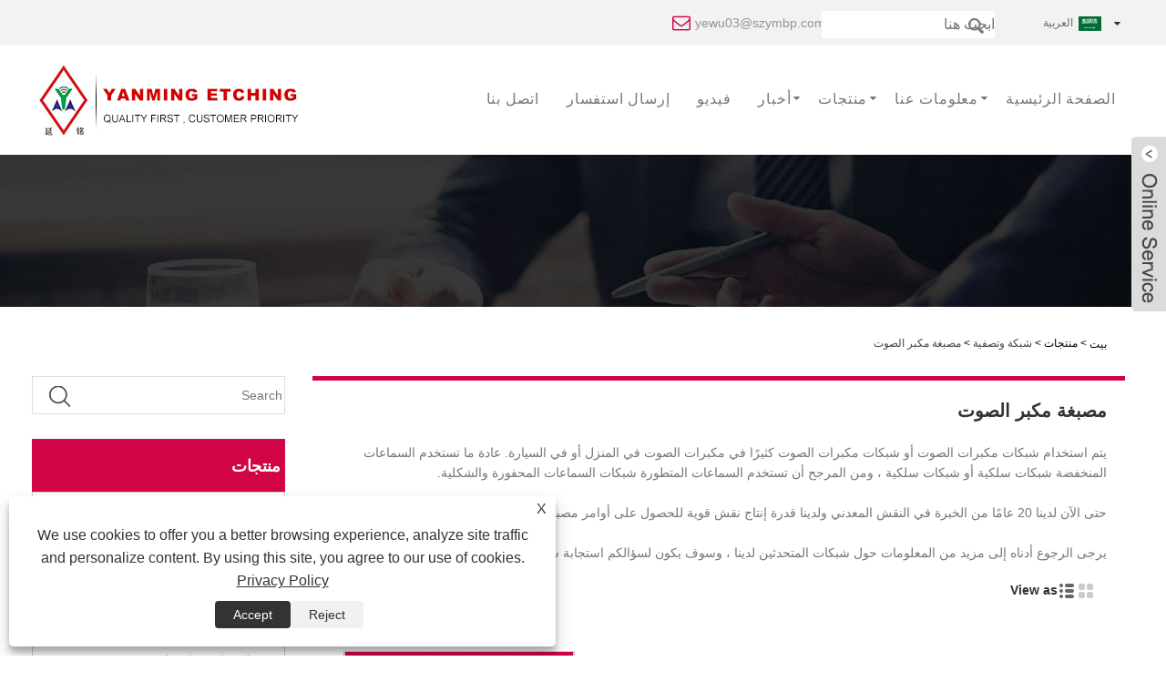

--- FILE ---
content_type: text/html; charset=utf-8
request_url: https://ar.etchparts.com/Speaker-Grille
body_size: 11049
content:

<!DOCTYPE HTML>
<html dir="rtl" lang="ar">
<head>
    <meta charset="utf-8" />
    
<title>مورد ومصنع مكبر الصوت - مصنع الصين - Shenzhen YanMing Plate Process Co. ، Ltd</title>
<meta name="keywords" content="مكبر الصوت ، الصين ، الشركات المصنعة ، الموردين ، السعر المنخفض ، الاقتباس ، مصنع ، رخيصة ، مخصصة ، جودة عالية" />
<meta name="description" content="يمكن شراء شبكة مكبر الصوت من الموردين والمصنعين الصينيين الذين يطلق عليهم لوحة Shenzhen YanMing. يوفر مصنعنا شبكة مكبر الصوت عالية الجودة ، يرجى التأكد من شراء السعر المنخفض وشبكة مكبر الصوت الرخيصة. سنوفر لك شبكة مكبر الصوت المخصصة والاقتباس ونتطلع إلى الشراء." />
<link rel="shortcut icon" href="/upload/334/20200103093601996539.ico" type="image/x-icon" />
<meta name="google-site-verification" content="dEGhl1rzTIAAV2_FE2KZbwFMQiBX9XIHCQ5ZMeWp2j8" />
<!-- Global site tag (gtag.js) - Google Analytics -->
<script async src="https://www.googletagmanager.com/gtag/js?id=UA-159132587-1"></script>
<script>
  window.dataLayer = window.dataLayer || [];
  function gtag(){dataLayer.push(arguments);}
  gtag('js', new Date());

  gtag('config', 'UA-159132587-1');
</script>


<link rel="dns-prefetch" href="https://style.trade-cloud.com.cn" />
<link rel="dns-prefetch" href="https://i.trade-cloud.com.cn" />
    <meta name="viewport" content="width=device-width, minimum-scale=0.25, maximum-scale=1.6, initial-scale=1.0" />
    <meta name="apple-mobile-web-app-capable" content="yes" />
    <meta name="twitter:card" content="summary" />
    <meta name="twitter:title" content="مورد ومصنع مكبر الصوت - مصنع الصين - Shenzhen YanMing Plate Process Co. ، Ltd" />
    <meta name="twitter:description" content="يمكن شراء شبكة مكبر الصوت من الموردين والمصنعين الصينيين الذين يطلق عليهم لوحة Shenzhen YanMing. يوفر مصنعنا شبكة مكبر الصوت عالية الجودة ، يرجى التأكد من شراء السعر المنخفض وشبكة مكبر الصوت الرخيصة. سنوفر لك شبكة مكبر الصوت المخصصة والاقتباس ونتطلع إلى الشراء." />
    <meta name="twitter:image" content="https://ar.etchparts.com/upload/334/20200114182150388277.jpg" />
    <meta property="og:type" content="product" />
    <meta property="og:site_name" content="شركة Shenzhen Yanming Plate Process Co. ، Ltd." />
    <meta property="og:url" content="https://ar.etchparts.com/speaker-grille" />
    <meta property="og:title" content="مورد ومصنع مكبر الصوت - مصنع الصين - Shenzhen YanMing Plate Process Co. ، Ltd" />
    <meta property="og:description" content="يمكن شراء شبكة مكبر الصوت من الموردين والمصنعين الصينيين الذين يطلق عليهم لوحة Shenzhen YanMing. يوفر مصنعنا شبكة مكبر الصوت عالية الجودة ، يرجى التأكد من شراء السعر المنخفض وشبكة مكبر الصوت الرخيصة. سنوفر لك شبكة مكبر الصوت المخصصة والاقتباس ونتطلع إلى الشراء." />
    <link href="https://ar.etchparts.com/speaker-grille" rel="canonical" />
    
    <link href="https://style.trade-cloud.com.cn/Template/26/css/global.css" rel="stylesheet" type="text/css" media="all" />
    <link href="https://style.trade-cloud.com.cn/Template/26/css/product_list.css" rel="stylesheet" type="text/css" media="all" />
    <link href="https://style.trade-cloud.com.cn/Template/26/css/blockcategories.css" rel="stylesheet" type="text/css" media="all" />
    <link href="https://style.trade-cloud.com.cn/css/jm.css?b=1.2.0.1" rel="stylesheet" type="text/css" media="all" />
    <link href="https://style.trade-cloud.com.cn/Template/26/css/category.css" rel="stylesheet" type="text/css" media="all" />
    
    <script type="application/ld+json">[
  {
    "@context": "https://schema.org/",
    "@type": "BreadcrumbList",
    "ItemListElement": [
      {
        "@type": "ListItem",
        "Name": "بيت",
        "Position": 1,
        "Item": "https://ar.etchparts.com/"
      },
      {
        "@type": "ListItem",
        "Name": "منتجات",
        "Position": 2,
        "Item": "https://ar.etchparts.com/products.html"
      },
      {
        "@type": "ListItem",
        "Name": "شبكة وتصفية",
        "Position": 3,
        "Item": "https://ar.etchparts.com/Mesh-And-Filter"
      },
      {
        "@type": "ListItem",
        "Name": "مصبغة مكبر الصوت",
        "Position": 4,
        "Item": "https://ar.etchparts.com/Speaker-Grille"
      }
    ]
  },
  {
    "@context": "https://schema.org/",
    "@type": "Product",
    "@id": "https://ar.etchparts.com/speaker-grille.html",
    "Name": "شبكة مكبر صوت",
    "Image": "https://ar.etchparts.com/upload/334/20200103160046449192.jpg",
    "Offers": {
      "@type": "AggregateOffer",
      "OfferCount": 1,
      "PriceCurrency": "USD",
      "LowPrice": 0.0,
      "HighPrice": 0.0,
      "Price": 0.0
    }
  },
  {
    "@context": "https://schema.org/",
    "@type": "Product",
    "@id": "https://ar.etchparts.com/car-speaker-grille.html",
    "Name": "شبكة مكبر صوت",
    "Image": "https://ar.etchparts.com/upload/334/20200109113127387536.jpg",
    "Offers": {
      "@type": "AggregateOffer",
      "OfferCount": 1,
      "PriceCurrency": "USD",
      "LowPrice": 0.0,
      "HighPrice": 0.0,
      "Price": 0.0
    }
  },
  {
    "@context": "https://schema.org/",
    "@type": "Product",
    "@id": "https://ar.etchparts.com/car-speaker-mesh.html",
    "Name": "شبكة مكبر الصوت",
    "Image": "https://ar.etchparts.com/upload/334/20200109113752824381.jpg",
    "Offers": {
      "@type": "AggregateOffer",
      "OfferCount": 1,
      "PriceCurrency": "USD",
      "LowPrice": 0.0,
      "HighPrice": 0.0,
      "Price": 0.0
    }
  },
  {
    "@context": "https://schema.org/",
    "@type": "Product",
    "@id": "https://ar.etchparts.com/speaker-grille-mesh.html",
    "Name": "شبكات الشبكات المتحدث",
    "Image": "https://ar.etchparts.com/upload/334/2020010913213856463.jpg",
    "Offers": {
      "@type": "AggregateOffer",
      "OfferCount": 1,
      "PriceCurrency": "USD",
      "LowPrice": 0.0,
      "HighPrice": 0.0,
      "Price": 0.0
    }
  },
  {
    "@context": "https://schema.org/",
    "@type": "Product",
    "@id": "https://ar.etchparts.com/metal-speaker-grille.html",
    "Name": "شبكة مكبر صوت معدنية",
    "Image": "https://ar.etchparts.com/upload/334/20200109132354255437.jpg",
    "Offers": {
      "@type": "AggregateOffer",
      "OfferCount": 1,
      "PriceCurrency": "USD",
      "LowPrice": 0.0,
      "HighPrice": 0.0,
      "Price": 0.0
    }
  },
  {
    "@context": "https://schema.org/",
    "@type": "Product",
    "@id": "https://ar.etchparts.com/etched-speaker-grille.html",
    "Name": "شبكة مكبر صوت محفورة",
    "Image": "https://ar.etchparts.com/upload/334/20200109132610436207.jpg",
    "Offers": {
      "@type": "AggregateOffer",
      "OfferCount": 1,
      "PriceCurrency": "USD",
      "LowPrice": 0.0,
      "HighPrice": 0.0,
      "Price": 0.0
    }
  }
]</script>
    <link rel="alternate" hreflang="en"  href="https://www.etchparts.com/speaker-grille"/>
<link rel="alternate" hreflang="x-default"  href="https://www.etchparts.com/speaker-grille"/>
<link rel="alternate" hreflang="es"  href="https://es.etchparts.com/speaker-grille"/>
<link rel="alternate" hreflang="pt"  href="https://pt.etchparts.com/speaker-grille"/>
<link rel="alternate" hreflang="ru"  href="https://ru.etchparts.com/speaker-grille"/>
<link rel="alternate" hreflang="fr"  href="https://fr.etchparts.com/speaker-grille"/>
<link rel="alternate" hreflang="ja"  href="https://ja.etchparts.com/speaker-grille"/>
<link rel="alternate" hreflang="de"  href="https://de.etchparts.com/speaker-grille"/>
<link rel="alternate" hreflang="vi"  href="https://vi.etchparts.com/speaker-grille"/>
<link rel="alternate" hreflang="it"  href="https://it.etchparts.com/speaker-grille"/>
<link rel="alternate" hreflang="nl"  href="https://nl.etchparts.com/speaker-grille"/>
<link rel="alternate" hreflang="th"  href="https://th.etchparts.com/speaker-grille"/>
<link rel="alternate" hreflang="pl"  href="https://pl.etchparts.com/speaker-grille"/>
<link rel="alternate" hreflang="ko"  href="https://ko.etchparts.com/speaker-grille"/>
<link rel="alternate" hreflang="sv"  href="https://sv.etchparts.com/speaker-grille"/>
<link rel="alternate" hreflang="hu"  href="https://hu.etchparts.com/speaker-grille"/>
<link rel="alternate" hreflang="ms"  href="https://ms.etchparts.com/speaker-grille"/>
<link rel="alternate" hreflang="bn"  href="https://bn.etchparts.com/speaker-grille"/>
<link rel="alternate" hreflang="da"  href="https://da.etchparts.com/speaker-grille"/>
<link rel="alternate" hreflang="fi"  href="https://fi.etchparts.com/speaker-grille"/>
<link rel="alternate" hreflang="hi"  href="https://hi.etchparts.com/speaker-grille"/>
<link rel="alternate" hreflang="tl"  href="https://tl.etchparts.com/speaker-grille"/>
<link rel="alternate" hreflang="tr"  href="https://tr.etchparts.com/speaker-grille"/>
<link rel="alternate" hreflang="ga"  href="https://ga.etchparts.com/speaker-grille"/>
<link rel="alternate" hreflang="ar"  href="https://ar.etchparts.com/speaker-grille"/>
<link rel="alternate" hreflang="id"  href="https://id.etchparts.com/speaker-grille"/>
<link rel="alternate" hreflang="no"  href="https://no.etchparts.com/speaker-grille"/>
<link rel="alternate" hreflang="ur"  href="https://ur.etchparts.com/speaker-grille"/>
<link rel="alternate" hreflang="cs"  href="https://cs.etchparts.com/speaker-grille"/>
<link rel="alternate" hreflang="el"  href="https://el.etchparts.com/speaker-grille"/>
<link rel="alternate" hreflang="uk"  href="https://uk.etchparts.com/speaker-grille"/>
<link rel="alternate" hreflang="jv"  href="https://jw.etchparts.com/speaker-grille"/>
<link rel="alternate" hreflang="fa"  href="https://fa.etchparts.com/speaker-grille"/>
<link rel="alternate" hreflang="ta"  href="https://ta.etchparts.com/speaker-grille"/>
<link rel="alternate" hreflang="te"  href="https://te.etchparts.com/speaker-grille"/>
<link rel="alternate" hreflang="ne"  href="https://ne.etchparts.com/speaker-grille"/>
<link rel="alternate" hreflang="my"  href="https://my.etchparts.com/speaker-grille"/>
<link rel="alternate" hreflang="bg"  href="https://bg.etchparts.com/speaker-grille"/>
<link rel="alternate" hreflang="lo"  href="https://lo.etchparts.com/speaker-grille"/>
<link rel="alternate" hreflang="la"  href="https://la.etchparts.com/speaker-grille"/>
<link rel="alternate" hreflang="kk"  href="https://kk.etchparts.com/speaker-grille"/>
<link rel="alternate" hreflang="eu"  href="https://eu.etchparts.com/speaker-grille"/>
<link rel="alternate" hreflang="az"  href="https://az.etchparts.com/speaker-grille"/>
<link rel="alternate" hreflang="sk"  href="https://sk.etchparts.com/speaker-grille"/>
<link rel="alternate" hreflang="mk"  href="https://mk.etchparts.com/speaker-grille"/>
<link rel="alternate" hreflang="lt"  href="https://lt.etchparts.com/speaker-grille"/>
<link rel="alternate" hreflang="et"  href="https://et.etchparts.com/speaker-grille"/>
<link rel="alternate" hreflang="ro"  href="https://ro.etchparts.com/speaker-grille"/>
<link rel="alternate" hreflang="sl"  href="https://sl.etchparts.com/speaker-grille"/>
<link rel="alternate" hreflang="mr"  href="https://mr.etchparts.com/speaker-grille"/>
<link rel="alternate" hreflang="sr"  href="https://sr.etchparts.com/speaker-grille"/>

    
<link href="https://style.trade-cloud.com.cn/Template/26/css/main.css" rel="stylesheet">
<link href="https://style.trade-cloud.com.cn/Template/26/css/style.css" rel="stylesheet">
<link type="text/css" rel="stylesheet" href="https://style.trade-cloud.com.cn/Template/26/css/language.css" />
<link rel="stylesheet" href="https://style.trade-cloud.com.cn/Template/26/css/animate.min.css" >
<link type="text/css" rel="stylesheet" href="https://style.trade-cloud.com.cn/Template/26/css/custom_service_on.css" />
<link type="text/css" rel="stylesheet" href="https://style.trade-cloud.com.cn/Template/26/css/custom_service_off.css" />
<link type="text/css" rel="stylesheet" href="https://style.trade-cloud.com.cn/Template/26/css/bottom_service.css" />
<script type="text/javascript" src="https://style.trade-cloud.com.cn/js/jquery-1.11.0.min.js"></script>
<script type="text/javascript" src="https://style.trade-cloud.com.cn/Template/26/js/cloud-zoom.1.0.3.js"></script>
</head>
<body>
    
<header class="head-wrapper">
    <section class="topbar">
        <section class="head-top">
            <section class="layout">
                <div class="gm-sep head-contact">
                    <div class="head-phone"><span data-txt="Phone"><b><a href="tel://+86-755-27926584">+86-755-27926584</a></b></span><a href="tel://+86-755-27926584"></a></div>
                    <div class="head-email"><span data-txt="Email"><b><a href="https://ar.etchparts.com/message.html">yewu03@szymbp.com</a></b></span><a href="https://ar.etchparts.com/message.html"></a></div>
                </div>
                <div class="change-language ensemble">
                    <div class="change-language-info">
                        <div class="change-language-title medium-title title-hide">
                            <div class="language-flag language-flag-en">
                                <div class="language-flag"><a title="العربية" href="javascript:;"> <b class="country-flag"><img src="/upload/ar.gif" alt="العربية" /></b> <span>العربية</span> </a></div>
                            </div>
                            <b class="language-icon"></b>
                        </div>
                        <div class="change-language-cont sub-content">
                            <ul class="prisna-wp-translate-seo" id="prisna-translator-seo">
                                <li class="language-flag"> <a title="English" href="https://www.etchparts.com"> <b class="country-flag"><img src="/upload/en.gif" alt="English" /></b> <span>English</span> </a> </li><li class="language-flag"> <a title="Español" href="//es.etchparts.com"> <b class="country-flag"><img src="/upload/es.gif" alt="Español" /></b> <span>Español</span> </a> </li><li class="language-flag"> <a title="Português" href="//pt.etchparts.com"> <b class="country-flag"><img src="/upload/pt.gif" alt="Português" /></b> <span>Português</span> </a> </li><li class="language-flag"> <a title="русский" href="//ru.etchparts.com"> <b class="country-flag"><img src="/upload/ru.gif" alt="русский" /></b> <span>русский</span> </a> </li><li class="language-flag"> <a title="Français" href="//fr.etchparts.com"> <b class="country-flag"><img src="/upload/fr.gif" alt="Français" /></b> <span>Français</span> </a> </li><li class="language-flag"> <a title="日本語" href="//ja.etchparts.com"> <b class="country-flag"><img src="/upload/ja.gif" alt="日本語" /></b> <span>日本語</span> </a> </li><li class="language-flag"> <a title="Deutsch" href="//de.etchparts.com"> <b class="country-flag"><img src="/upload/de.gif" alt="Deutsch" /></b> <span>Deutsch</span> </a> </li><li class="language-flag"> <a title="tiếng Việt" href="//vi.etchparts.com"> <b class="country-flag"><img src="/upload/vi.gif" alt="tiếng Việt" /></b> <span>tiếng Việt</span> </a> </li><li class="language-flag"> <a title="Italiano" href="//it.etchparts.com"> <b class="country-flag"><img src="/upload/it.gif" alt="Italiano" /></b> <span>Italiano</span> </a> </li><li class="language-flag"> <a title="Nederlands" href="//nl.etchparts.com"> <b class="country-flag"><img src="/upload/nl.gif" alt="Nederlands" /></b> <span>Nederlands</span> </a> </li><li class="language-flag"> <a title="ภาษาไทย" href="//th.etchparts.com"> <b class="country-flag"><img src="/upload/th.gif" alt="ภาษาไทย" /></b> <span>ภาษาไทย</span> </a> </li><li class="language-flag"> <a title="Polski" href="//pl.etchparts.com"> <b class="country-flag"><img src="/upload/pl.gif" alt="Polski" /></b> <span>Polski</span> </a> </li><li class="language-flag"> <a title="한국어" href="//ko.etchparts.com"> <b class="country-flag"><img src="/upload/ko.gif" alt="한국어" /></b> <span>한국어</span> </a> </li><li class="language-flag"> <a title="Svenska" href="//sv.etchparts.com"> <b class="country-flag"><img src="/upload/sv.gif" alt="Svenska" /></b> <span>Svenska</span> </a> </li><li class="language-flag"> <a title="magyar" href="//hu.etchparts.com"> <b class="country-flag"><img src="/upload/hu.gif" alt="magyar" /></b> <span>magyar</span> </a> </li><li class="language-flag"> <a title="Malay" href="//ms.etchparts.com"> <b class="country-flag"><img src="/upload/ms.gif" alt="Malay" /></b> <span>Malay</span> </a> </li><li class="language-flag"> <a title="বাংলা ভাষার" href="//bn.etchparts.com"> <b class="country-flag"><img src="/upload/bn.gif" alt="বাংলা ভাষার" /></b> <span>বাংলা ভাষার</span> </a> </li><li class="language-flag"> <a title="Dansk" href="//da.etchparts.com"> <b class="country-flag"><img src="/upload/da.gif" alt="Dansk" /></b> <span>Dansk</span> </a> </li><li class="language-flag"> <a title="Suomi" href="//fi.etchparts.com"> <b class="country-flag"><img src="/upload/fi.gif" alt="Suomi" /></b> <span>Suomi</span> </a> </li><li class="language-flag"> <a title="हिन्दी" href="//hi.etchparts.com"> <b class="country-flag"><img src="/upload/hi.gif" alt="हिन्दी" /></b> <span>हिन्दी</span> </a> </li><li class="language-flag"> <a title="Pilipino" href="//tl.etchparts.com"> <b class="country-flag"><img src="/upload/tl.gif" alt="Pilipino" /></b> <span>Pilipino</span> </a> </li><li class="language-flag"> <a title="Türkçe" href="//tr.etchparts.com"> <b class="country-flag"><img src="/upload/tr.gif" alt="Türkçe" /></b> <span>Türkçe</span> </a> </li><li class="language-flag"> <a title="Gaeilge" href="//ga.etchparts.com"> <b class="country-flag"><img src="/upload/ga.gif" alt="Gaeilge" /></b> <span>Gaeilge</span> </a> </li><li class="language-flag"> <a title="العربية" href="//ar.etchparts.com"> <b class="country-flag"><img src="/upload/ar.gif" alt="العربية" /></b> <span>العربية</span> </a> </li><li class="language-flag"> <a title="Indonesia" href="//id.etchparts.com"> <b class="country-flag"><img src="/upload/id.gif" alt="Indonesia" /></b> <span>Indonesia</span> </a> </li><li class="language-flag"> <a title="Norsk‎" href="//no.etchparts.com"> <b class="country-flag"><img src="/upload/no.gif" alt="Norsk‎" /></b> <span>Norsk‎</span> </a> </li><li class="language-flag"> <a title="تمل" href="//ur.etchparts.com"> <b class="country-flag"><img src="/upload/urdu.gif" alt="تمل" /></b> <span>تمل</span> </a> </li><li class="language-flag"> <a title="český" href="//cs.etchparts.com"> <b class="country-flag"><img src="/upload/cs.gif" alt="český" /></b> <span>český</span> </a> </li><li class="language-flag"> <a title="ελληνικά" href="//el.etchparts.com"> <b class="country-flag"><img src="/upload/el.gif" alt="ελληνικά" /></b> <span>ελληνικά</span> </a> </li><li class="language-flag"> <a title="український" href="//uk.etchparts.com"> <b class="country-flag"><img src="/upload/uk.gif" alt="український" /></b> <span>український</span> </a> </li><li class="language-flag"> <a title="Javanese" href="//jw.etchparts.com"> <b class="country-flag"><img src="/upload/javanese.gif" alt="Javanese" /></b> <span>Javanese</span> </a> </li><li class="language-flag"> <a title="فارسی" href="//fa.etchparts.com"> <b class="country-flag"><img src="/upload/fa.gif" alt="فارسی" /></b> <span>فارسی</span> </a> </li><li class="language-flag"> <a title="தமிழ்" href="//ta.etchparts.com"> <b class="country-flag"><img src="/upload/tamil.gif" alt="தமிழ்" /></b> <span>தமிழ்</span> </a> </li><li class="language-flag"> <a title="తెలుగు" href="//te.etchparts.com"> <b class="country-flag"><img src="/upload/telugu.gif" alt="తెలుగు" /></b> <span>తెలుగు</span> </a> </li><li class="language-flag"> <a title="नेपाली" href="//ne.etchparts.com"> <b class="country-flag"><img src="/upload/nepali.gif" alt="नेपाली" /></b> <span>नेपाली</span> </a> </li><li class="language-flag"> <a title="Burmese" href="//my.etchparts.com"> <b class="country-flag"><img src="/upload/my.gif" alt="Burmese" /></b> <span>Burmese</span> </a> </li><li class="language-flag"> <a title="български" href="//bg.etchparts.com"> <b class="country-flag"><img src="/upload/bg.gif" alt="български" /></b> <span>български</span> </a> </li><li class="language-flag"> <a title="ລາວ" href="//lo.etchparts.com"> <b class="country-flag"><img src="/upload/lo.gif" alt="ລາວ" /></b> <span>ລາວ</span> </a> </li><li class="language-flag"> <a title="Latine" href="//la.etchparts.com"> <b class="country-flag"><img src="/upload/la.gif" alt="Latine" /></b> <span>Latine</span> </a> </li><li class="language-flag"> <a title="Қазақша" href="//kk.etchparts.com"> <b class="country-flag"><img src="/upload/kk.gif" alt="Қазақша" /></b> <span>Қазақша</span> </a> </li><li class="language-flag"> <a title="Euskal" href="//eu.etchparts.com"> <b class="country-flag"><img src="/upload/eu.gif" alt="Euskal" /></b> <span>Euskal</span> </a> </li><li class="language-flag"> <a title="Azərbaycan" href="//az.etchparts.com"> <b class="country-flag"><img src="/upload/az.gif" alt="Azərbaycan" /></b> <span>Azərbaycan</span> </a> </li><li class="language-flag"> <a title="Slovenský jazyk" href="//sk.etchparts.com"> <b class="country-flag"><img src="/upload/sk.gif" alt="Slovenský jazyk" /></b> <span>Slovenský jazyk</span> </a> </li><li class="language-flag"> <a title="Македонски" href="//mk.etchparts.com"> <b class="country-flag"><img src="/upload/mk.gif" alt="Македонски" /></b> <span>Македонски</span> </a> </li><li class="language-flag"> <a title="Lietuvos" href="//lt.etchparts.com"> <b class="country-flag"><img src="/upload/lt.gif" alt="Lietuvos" /></b> <span>Lietuvos</span> </a> </li><li class="language-flag"> <a title="Eesti Keel" href="//et.etchparts.com"> <b class="country-flag"><img src="/upload/et.gif" alt="Eesti Keel" /></b> <span>Eesti Keel</span> </a> </li><li class="language-flag"> <a title="Română" href="//ro.etchparts.com"> <b class="country-flag"><img src="/upload/ro.gif" alt="Română" /></b> <span>Română</span> </a> </li><li class="language-flag"> <a title="Slovenski" href="//sl.etchparts.com"> <b class="country-flag"><img src="/upload/sl.gif" alt="Slovenski" /></b> <span>Slovenski</span> </a> </li><li class="language-flag"> <a title="मराठी" href="//mr.etchparts.com"> <b class="country-flag"><img src="/upload/marathi.gif" alt="मराठी" /></b> <span>मराठी</span> </a> </li><li class="language-flag"> <a title="Srpski језик" href="//sr.etchparts.com"> <b class="country-flag"><img src="/upload/sr.gif" alt="Srpski језик" /></b> <span>Srpski језик</span> </a> </li>
                            </ul>
                        </div>
                    </div>
                </div>
                <section class="head-search-wrap wrap-hide">
                    <div class="head-search">
                        <input id="txtsearch" class="search-ipt" type="text" placeholder="ابحث هنا">
                        <input class="search-btn" type="button" value="" onclick="window.location.href = '/products.html?keyword='+MM_findObj('txtsearch').value">
                    </div>
                </section>
            </section>
        </section>
    </section>
    <section class="nav-bar">
        <section class="layout">
            <div class="logo"><a href="https://ar.etchparts.com"><img src="/upload/334/20200114182150388277.jpg" alt="شركة Shenzhen Yanming Plate Process Co. ، Ltd."></a></div>
            <section class="nav-wrap">
                <ul class="nav">
                    <li><a href="https://ar.etchparts.com/" title="الصفحة الرئيسية">الصفحة الرئيسية</a></li><li><a href="https://ar.etchparts.com/about.html" title="معلومات عنا">معلومات عنا</a><ul><li><a title="ملف الشركة" href="https://ar.etchparts.com/about.html">ملف الشركة</a></li><li><a title="تطوير" href="https://ar.etchparts.com/about-87271.html">تطوير</a></li><li><a title="ضوابط الجودة" href="https://ar.etchparts.com/about-87272.html">ضوابط الجودة</a></li><li><a title="معدات زراعية" href="https://ar.etchparts.com/about-87273.html">معدات زراعية</a></li></ul></li><li><a href="https://ar.etchparts.com/products.html" title="منتجات">منتجات</a><ul><li><a title="شبكة وتصفية" href="https://ar.etchparts.com/Mesh-And-Filter">شبكة وتصفية</a><ul><li><a title="مصبغة مكبر الصوت" href="https://ar.etchparts.com/Speaker-Grille">مصبغة مكبر الصوت</a></li><li><a title="شاشة شبكة" href="https://ar.etchparts.com/Mesh-Screen">شاشة شبكة</a></li><li><a title="شاشة التصفية" href="https://ar.etchparts.com/Filter-Screen">شاشة التصفية</a></li><li><a title="فلتر مكنسة كهربائية" href="https://ar.etchparts.com/Vacuum-Cleaner-Filter">فلتر مكنسة كهربائية</a></li><li><a title="فلتر قهوة" href="https://ar.etchparts.com/Coffee-Filter">فلتر قهوة</a></li><li><a title="فلتر الشاي" href="https://ar.etchparts.com/Tea-Filter">فلتر الشاي</a></li><li><a title="فلتر عصير" href="https://ar.etchparts.com/Juice-Filter">فلتر عصير</a></li></ul></li><li><a title="مكونات الدقة" href="https://ar.etchparts.com/Precision-Components">مكونات الدقة</a><ul><li><a title="إطار رصاص" href="https://ar.etchparts.com/Lead-Frame">إطار رصاص</a></li><li><a title="EMI و RFI التدريع" href="https://ar.etchparts.com/EMI-and-RFI-Shielding">EMI و RFI التدريع</a></li><li><a title="سخان مرن" href="https://ar.etchparts.com/Flexible-Heater">سخان مرن</a></li><li><a title="الحشوات والغسالات" href="https://ar.etchparts.com/Shims-and-Washers">الحشوات والغسالات</a></li><li><a title="ربيع الدقة" href="https://ar.etchparts.com/Precision-Spring">ربيع الدقة</a></li></ul></li><li><a title="بطاقات معدنية" href="https://ar.etchparts.com/Metal-Cards">بطاقات معدنية</a><ul><li><a title="بطاقة عمل معدنية" href="https://ar.etchparts.com/Metal-Business-Card">بطاقة عمل معدنية</a></li><li><a title="بطاقة عضوية معدنية" href="https://ar.etchparts.com/Metal-Member-Card">بطاقة عضوية معدنية</a></li></ul></li><li><a title="لوحات تحمل أسماء معدنية" href="https://ar.etchparts.com/Metal-Nameplates">لوحات تحمل أسماء معدنية</a><ul><li><a title="لوحات تحمل أسماء الشعار" href="https://ar.etchparts.com/Logo-Nameplates">لوحات تحمل أسماء الشعار</a></li><li><a title="تسميات الجهاز" href="https://ar.etchparts.com/Machine-Labels">تسميات الجهاز</a></li><li><a title="تسميات الأصول" href="https://ar.etchparts.com/Asset-Labels">تسميات الأصول</a></li><li><a title="علامات الأمتعة" href="https://ar.etchparts.com/Luggage-Tags">علامات الأمتعة</a></li><li><a title="العلامات الكلب" href="https://ar.etchparts.com/Dog-Tags">العلامات الكلب</a></li></ul></li><li><a title="مصنوعات معدنية" href="https://ar.etchparts.com/Metal-Crafts">مصنوعات معدنية</a><ul><li><a title="المرجعية" href="https://ar.etchparts.com/Bookmark">المرجعية</a></li><li><a title="عاكس الضوء" href="https://ar.etchparts.com/Lampshade">عاكس الضوء</a></li><li><a title="قالب ختم الأظافر" href="https://ar.etchparts.com/Nail-Stamping-Template">قالب ختم الأظافر</a></li><li><a title="الحرف الزخرفية" href="https://ar.etchparts.com/Decorative-crafts">الحرف الزخرفية</a></li></ul></li><li><a title="نقش المعادن" href="https://ar.etchparts.com/Metal-Etching">نقش المعادن</a></li></ul></li><li><a href="https://ar.etchparts.com/news.html" title="أخبار">أخبار</a><ul><li><a title="أخبار الشركة" href="https://ar.etchparts.com/news-19587.html">أخبار الشركة</a></li><li><a title="اخبار الصناعة" href="https://ar.etchparts.com/news-19588.html">اخبار الصناعة</a></li></ul></li><li><a href="https://ar.etchparts.com/Download.html" title="فيديو">فيديو</a></li><li><a href="https://ar.etchparts.com/message.html" title="إرسال استفسار">إرسال استفسار</a></li><li><a href="https://ar.etchparts.com/contact.html" title="اتصل بنا">اتصل بنا</a></li>
                </ul>
                <script>
                    function MM_findObj(n, d) {
                        var p, i, x; if (!d) d = document; if ((p = n.indexOf("?")) > 0 && parent.frames.length) {
                            d = parent.frames[n.substring(p + 1)].document; n = n.substring(0, p);
                        }
                        if (!(x = d[n]) && d.all) x = d.all[n]; for (i = 0; !x && i < d.forms.length; i++) x = d.forms[i][n];
                        for (i = 0; !x && d.layers && i < d.layers.length; i++) x = MM_findObj(n, d.layers[i].document);
                        if (!x && d.getElementById) x = d.getElementById(n); return x;
                    }</script>
            </section>
        </section>
    </section>
</header>
    <div class="nav-banner page-banner">
        <div class="page-bannertxt">
            
        </div>
        <a class="item"><img src="/upload/334/20200115135754154838.jpg" /></a>
    </div>
    <script type="text/javascript" src="https://style.trade-cloud.com.cn/js/global.js"></script>
    <script type="text/javascript" src="https://style.trade-cloud.com.cn/js/treeManagement.js"></script>
    <script type="text/javascript" src="/js/js.js"></script>
    <div id="page">
        <div class="columns-container">
            <div id="columns" class="container">
                <div class="breadcrumb clearfix">
                    <a class="home" href="/"><i class="icon-home">بيت</i></a>
                    <span class="navigation-pipe">&gt;</span>
                    <span class="navigation_page"> <a href="https://ar.etchparts.com/products.html" title="منتجات">منتجات</a></span> > <a href="https://ar.etchparts.com/Mesh-And-Filter">شبكة وتصفية</a>  > <a href="https://ar.etchparts.com/Speaker-Grille">مصبغة مكبر الصوت</a>
                </div>
                <div class="row">
                    <div id="top_column" class="center_column col-xs-12 col-sm-12"></div>
                </div>
                <div class="row">

                    

                    <div id="left_column" class="column col-xs-12 col-sm-3">
                        
<div id="categories_block_left" class="block">
    <form class="left-search" action="/products.html" method="get" style="">
        <input type="text" class="search-t" name="keyword" id="search-t" placeholder="Search" required="required" />
        <input id="search-b" class="search-b" type="submit" value="" />
    </form>
    <h2 class="title_block">منتجات</h2>
    <div class="block_content">
        <ul class="tree dhtml" style="display: block;">
            <li><h3><a href="/Mesh-And-Filter">شبكة وتصفية</a></h3><ul><li><a href="/Speaker-Grille">مصبغة مكبر الصوت</a></li><li><a href="/Mesh-Screen">شاشة شبكة</a></li><li><a href="/Filter-Screen">شاشة التصفية</a></li><li><a href="/Vacuum-Cleaner-Filter">فلتر مكنسة كهربائية</a></li><li><a href="/Coffee-Filter">فلتر قهوة</a></li><li><a href="/Tea-Filter">فلتر الشاي</a></li><li><a href="/Juice-Filter">فلتر عصير</a></li></ul></li><li><h3><a href="/Precision-Components">مكونات الدقة</a></h3><ul><li><a href="/Lead-Frame">إطار رصاص</a></li><li><a href="/EMI-and-RFI-Shielding">EMI و RFI التدريع</a></li><li><a href="/Flexible-Heater">سخان مرن</a></li><li><a href="/Shims-and-Washers">الحشوات والغسالات</a></li><li><a href="/Precision-Spring">ربيع الدقة</a></li></ul></li><li><h3><a href="/Metal-Cards">بطاقات معدنية</a></h3><ul><li><a href="/Metal-Business-Card">بطاقة عمل معدنية</a></li><li><a href="/Metal-Member-Card">بطاقة عضوية معدنية</a></li></ul></li><li><h3><a href="/Metal-Nameplates">لوحات تحمل أسماء معدنية</a></h3><ul><li><a href="/Logo-Nameplates">لوحات تحمل أسماء الشعار</a></li><li><a href="/Machine-Labels">تسميات الجهاز</a></li><li><a href="/Asset-Labels">تسميات الأصول</a></li><li><a href="/Luggage-Tags">علامات الأمتعة</a></li><li><a href="/Dog-Tags">العلامات الكلب</a></li></ul></li><li><h3><a href="/Metal-Crafts">مصنوعات معدنية</a></h3><ul><li><a href="/Bookmark">المرجعية</a></li><li><a href="/Lampshade">عاكس الضوء</a></li><li><a href="/Nail-Stamping-Template">قالب ختم الأظافر</a></li><li><a href="/Decorative-crafts">الحرف الزخرفية</a></li></ul></li><li><h3><a href="/Metal-Etching">نقش المعادن</a></h3></li>
        </ul>
    </div>
</div>
<div id="new-products_block_right" class="block products_block">
    <h2 class="title_block">منتجات جديدة</h2>
    <div class="block_content products-block">
        <ul class="products">
            <li class="clearfix"><a class="products-block-image" href="/speaker-grille.html"><img class="replace-2x img-responsive" src="/upload/334/20200103160046449192.jpg" alt="شبكة مكبر صوت" style="width:100px;" onerror="this.src='https://i.trade-cloud.com.cn/images/noimage.gif'"/></a><div class="product-content"><h5><a class="product-name" href="/speaker-grille.html">شبكة مكبر صوت</a></h5><div class="price-box"></div></div></li><li class="clearfix"><a class="products-block-image" href="/aluminum-washers.html"><img class="replace-2x img-responsive" src="/upload/334/20200109154513389619.jpg" alt="غسالات الألومنيوم" style="width:100px;" onerror="this.src='https://i.trade-cloud.com.cn/images/noimage.gif'"/></a><div class="product-content"><h5><a class="product-name" href="/aluminum-washers.html">غسالات الألومنيوم</a></h5><div class="price-box"></div></div></li><li class="clearfix"><a class="products-block-image" href="/etched-spring.html"><img class="replace-2x img-responsive" src="/upload/334/20200109155054668959.jpg" alt="الربيع المحفور" style="width:100px;" onerror="this.src='https://i.trade-cloud.com.cn/images/noimage.gif'"/></a><div class="product-content"><h5><a class="product-name" href="/etched-spring.html">الربيع المحفور</a></h5><div class="price-box"></div></div></li><li class="clearfix"><a class="products-block-image" href="/stainless-steel-member-card.html"><img class="replace-2x img-responsive" src="/upload/334/2020010916213328175.jpg" alt="بطاقة عضو الفولاذ المقاوم للصدأ" style="width:100px;" onerror="this.src='https://i.trade-cloud.com.cn/images/noimage.gif'"/></a><div class="product-content"><h5><a class="product-name" href="/stainless-steel-member-card.html">بطاقة عضو الفولاذ المقاوم للصدأ</a></h5><div class="price-box"></div></div></li>
        </ul>
        <div>
            <li><a class="btn btn-default button button-small" href="/products.html"><span>كل المنتجات الجديدة</span></a></li>
        </div>
    </div>
</div>

                    </div>
                    <div id="center_column" class="center_column col-xs-12 col-sm-9">
                        <div class="content_scene_cat">
                            <!-- Category image -->
                            <div class="content_scene_cat_bg">
                                <div class="cat_desc">
                                    <span class="category-name">
                                        <h1>مصبغة مكبر الصوت</h1>
                                    </span>
                                    <div id="category_description_short" class="rteu"><p class="MsoNormal">يتم استخدام شبكات مكبرات الصوت أو شبكات مكبرات الصوت كثيرًا في مكبرات الصوت في المنزل أو في السيارة. عادة ما تستخدم السماعات المنخفضة شبكات سلكية أو شبكات سلكية ، ومن المرجح أن تستخدم السماعات المتطورة شبكات السماعات المحفورة والشكلية.<o:p></o:p>
</p>
<p class="MsoNormal">
	&nbsp;
</p>
<p class="MsoNormal">حتى الآن لدينا 20 عامًا من الخبرة في النقش المعدني ولدينا قدرة إنتاج نقش قوية للحصول على أوامر مصبغة مكبرات الصوت بسرعة بجودة جيدة.<o:p></o:p>
</p>
<p class="MsoNormal">
	&nbsp;
</p>
<p class="MsoNormal">يرجى الرجوع أدناه إلى مزيد من المعلومات حول شبكات المتحدثين لدينا ، وسوف يكون لسؤالكم استجابة سريعة.<o:p></o:p>
</p></div>
                                </div>
                            </div>
                        </div>


                        <div class="poorder">
                            <dl class="tab-list">
                                <dt>View as&nbsp;&nbsp;</dt>
                                <dd class="list"><span class="current" id="ert"></span></dd>
                                &nbsp;<dd class="list1">
                                    <span class="" id="uioi"></span>

                                </dd>
                            </dl>
                        </div>




                        <script type="text/javascript">
                            $(document).ready(function () {

                                $("#uioi").click(function () {
                                    $(".product_list").addClass("show-detail");
                                    $(".list span").removeClass("current");
                                    $(".list1 span").addClass("current");
                                    setCookie("prolist", "1", 30);
                                });

                                $("#ert").click(function () {
                                    $(".product_list").removeClass("show-detail");
                                    $(".list span").addClass("current");
                                    $(".list1 span").removeClass("current");
                                    setCookie("prolist", "0", 30);
                                });
                            });
                            function setCookie(cname, cvalue, exdays) {
                                var d = new Date();
                                d.setTime(d.getTime() + (exdays * 24 * 60 * 60 * 1000));
                                var expires = "expires=" + d.toGMTString();
                                document.cookie = cname + "=" + cvalue + "; " + expires;
                            }
                            function getCookie(cname) {
                                var name = cname + "=";
                                var ca = document.cookie.split(';');
                                for (var i = 0; i < ca.length; i++) {
                                    var c = ca[i].trim();
                                    if (c.indexOf(name) == 0) { return c.substring(name.length, c.length); }
                                }
                                return "";
                            }
                        </script>

                        <ul class="product_list grid row">
                            <li class="ajax_block_product col-xs-12 col-sm-6 last-line last-item-of-tablet-line last-mobile-line"><div class="product-container"><div class="left-block col-sm-4"><div class="product-image-container"> <a class="product_img_link" href="https://ar.etchparts.com/speaker-grille.html" itemprop="url" title="شبكة مكبر صوت"> <img class="replace-2x img-responsive" src="/upload/334/20200103160046449192.jpg" itemprop="image" alt="شبكة مكبر صوت" title="شبكة مكبر صوت" onerror="this.src='https://i.trade-cloud.com.cn/images/noimage.gif'"/></a></div></div><div class="right-block"><h2 itemprop="name"><a class="product-name" href="https://ar.etchparts.com/speaker-grille.html" itemprop="url" title="شبكة مكبر صوت">شبكة مكبر صوت</a></h2><p class="product-desc" itemprop="description">يعد Yanming® مصنعًا أعلى للصور في الصين ، حيث يوفر أحجامًا مختلفة من مصبغة مكبر الصوت مع أحدث خطوط إنتاج حمض المعادن الكيميائية التلقائية ، كرسنا أنفسنا لتقديم شبكات مكبرات الصوت الأكثر دقة والمنتجات المعدنية الأخرى ، نرحب بكم لزيارة مصنعنا المحفور في ملاجئك أو إرسال استفسارك إلى Queldlay@panellay.com.</p><div class="button-container"><a class="button ajax_add_to_cart_button1 btn btn-default topi" href="https://ar.etchparts.com/speaker-grille.html" title="شبكة مكبر صوت"><span>اقرأ أكثر</span></a><a class="button ajax_add_to_cart_button1 btn btn-default" href="https://ar.etchparts.com/message.html" rel="nofollow" title="إرسال استفسار" data-id-product="10" onclick="Inqury_click('931117')"> <span>إرسال استفسار</span> </a></div></div></div></li><li class="ajax_block_product col-xs-12 col-sm-6 last-line last-item-of-tablet-line last-mobile-line"><div class="product-container"><div class="left-block col-sm-4"><div class="product-image-container"> <a class="product_img_link" href="https://ar.etchparts.com/car-speaker-grille.html" itemprop="url" title="شبكة مكبر صوت"> <img class="replace-2x img-responsive" src="/upload/334/20200109113127387536.jpg" itemprop="image" alt="شبكة مكبر صوت" title="شبكة مكبر صوت" onerror="this.src='https://i.trade-cloud.com.cn/images/noimage.gif'"/></a></div></div><div class="right-block"><h2 itemprop="name"><a class="product-name" href="https://ar.etchparts.com/car-speaker-grille.html" itemprop="url" title="شبكة مكبر صوت">شبكة مكبر صوت</a></h2><p class="product-desc" itemprop="description">يعد Yanming® مصنعًا أعلى للصور في الصين ، ويوفر أحجامًا مختلفة من مصبغة مكبر الصوت مع أحدث خطوط إنتاج حمض المعادن الكيميائية التلقائية لدينا ، كرسنا أنفسنا لتقديم أكثر شبكات مكبرات الصوت للسيارات وغيرها من منتجات الحفر المعدنية ، نرحب بكم لزيارة مصنعنا للحفر في ملاءمة أو إرسال استقصاء الخاص بك إلى Qualten@Panellay.com.</p><div class="button-container"><a class="button ajax_add_to_cart_button1 btn btn-default topi" href="https://ar.etchparts.com/car-speaker-grille.html" title="شبكة مكبر صوت"><span>اقرأ أكثر</span></a><a class="button ajax_add_to_cart_button1 btn btn-default" href="https://ar.etchparts.com/message.html" rel="nofollow" title="إرسال استفسار" data-id-product="10" onclick="Inqury_click('931121')"> <span>إرسال استفسار</span> </a></div></div></div></li><li class="ajax_block_product col-xs-12 col-sm-6 last-line last-item-of-tablet-line last-mobile-line"><div class="product-container"><div class="left-block col-sm-4"><div class="product-image-container"> <a class="product_img_link" href="https://ar.etchparts.com/car-speaker-mesh.html" itemprop="url" title="شبكة مكبر الصوت"> <img class="replace-2x img-responsive" src="/upload/334/20200109113752824381.jpg" itemprop="image" alt="شبكة مكبر الصوت" title="شبكة مكبر الصوت" onerror="this.src='https://i.trade-cloud.com.cn/images/noimage.gif'"/></a></div></div><div class="right-block"><h2 itemprop="name"><a class="product-name" href="https://ar.etchparts.com/car-speaker-mesh.html" itemprop="url" title="شبكة مكبر الصوت">شبكة مكبر الصوت</a></h2><p class="product-desc" itemprop="description">يعد Yanming® مصنعًا من أعلى الصور المعدنية في الصين ، حيث يوفر أحجامًا مختلفة من شبكة مكبر الصوت مع أحدث خطوط إنتاج حمض المعادن الكيميائية التلقائي لدينا ، كرسنا أنفسنا لتقديم أكثر شبكات للسيارات للسيارات وغيرها من منتجات الحفر المعدنية.</p><div class="button-container"><a class="button ajax_add_to_cart_button1 btn btn-default topi" href="https://ar.etchparts.com/car-speaker-mesh.html" title="شبكة مكبر الصوت"><span>اقرأ أكثر</span></a><a class="button ajax_add_to_cart_button1 btn btn-default" href="https://ar.etchparts.com/message.html" rel="nofollow" title="إرسال استفسار" data-id-product="10" onclick="Inqury_click('931122')"> <span>إرسال استفسار</span> </a></div></div></div></li><li class="ajax_block_product col-xs-12 col-sm-6 last-line last-item-of-tablet-line last-mobile-line"><div class="product-container"><div class="left-block col-sm-4"><div class="product-image-container"> <a class="product_img_link" href="https://ar.etchparts.com/speaker-grille-mesh.html" itemprop="url" title="شبكات الشبكات المتحدث"> <img class="replace-2x img-responsive" src="/upload/334/2020010913213856463.jpg" itemprop="image" alt="شبكات الشبكات المتحدث" title="شبكات الشبكات المتحدث" onerror="this.src='https://i.trade-cloud.com.cn/images/noimage.gif'"/></a></div></div><div class="right-block"><h2 itemprop="name"><a class="product-name" href="https://ar.etchparts.com/speaker-grille-mesh.html" itemprop="url" title="شبكات الشبكات المتحدث">شبكات الشبكات المتحدث</a></h2><p class="product-desc" itemprop="description">يعد Yanming® مصنعًا كبيرًا للحفر في الصين ، حيث يوفر أحجامًا مختلفة من شبكات السماعات مع أحدث خطوط إنتاج حمض المعادن الكيميائية التلقائي لدينا ، كرسنا أنفسنا لتوفير شبكات الشبكات الأكثر دقة الخاصة بك.</p><div class="button-container"><a class="button ajax_add_to_cart_button1 btn btn-default topi" href="https://ar.etchparts.com/speaker-grille-mesh.html" title="شبكات الشبكات المتحدث"><span>اقرأ أكثر</span></a><a class="button ajax_add_to_cart_button1 btn btn-default" href="https://ar.etchparts.com/message.html" rel="nofollow" title="إرسال استفسار" data-id-product="10" onclick="Inqury_click('931123')"> <span>إرسال استفسار</span> </a></div></div></div></li><li class="ajax_block_product col-xs-12 col-sm-6 last-line last-item-of-tablet-line last-mobile-line"><div class="product-container"><div class="left-block col-sm-4"><div class="product-image-container"> <a class="product_img_link" href="https://ar.etchparts.com/metal-speaker-grille.html" itemprop="url" title="شبكة مكبر صوت معدنية"> <img class="replace-2x img-responsive" src="/upload/334/20200109132354255437.jpg" itemprop="image" alt="شبكة مكبر صوت معدنية" title="شبكة مكبر صوت معدنية" onerror="this.src='https://i.trade-cloud.com.cn/images/noimage.gif'"/></a></div></div><div class="right-block"><h2 itemprop="name"><a class="product-name" href="https://ar.etchparts.com/metal-speaker-grille.html" itemprop="url" title="شبكة مكبر صوت معدنية">شبكة مكبر صوت معدنية</a></h2><p class="product-desc" itemprop="description">يعد Yanming® مصنعًا كبيرًا للحفر في الصين ، ويوفر أحجامًا مختلفة من مصبغة مكبر الصوت المعدنية مع أحدث خطوط إنتاج حمض المعادن التلقائي التلقائي لدينا ، كرسنا أنفسنا لتقديم أكثر شبكات مكبرات الصوت المعدنية وغيرها من منتجات الحفر المعدنية ، نرحب بكم لزيارة مصنع الحفر الخاص بك في ملائمة لك أو إرسالها إلى Qualten@panellay.com.</p><div class="button-container"><a class="button ajax_add_to_cart_button1 btn btn-default topi" href="https://ar.etchparts.com/metal-speaker-grille.html" title="شبكة مكبر صوت معدنية"><span>اقرأ أكثر</span></a><a class="button ajax_add_to_cart_button1 btn btn-default" href="https://ar.etchparts.com/message.html" rel="nofollow" title="إرسال استفسار" data-id-product="10" onclick="Inqury_click('931124')"> <span>إرسال استفسار</span> </a></div></div></div></li><li class="ajax_block_product col-xs-12 col-sm-6 last-line last-item-of-tablet-line last-mobile-line"><div class="product-container"><div class="left-block col-sm-4"><div class="product-image-container"> <a class="product_img_link" href="https://ar.etchparts.com/etched-speaker-grille.html" itemprop="url" title="شبكة مكبر صوت محفورة"> <img class="replace-2x img-responsive" src="/upload/334/20200109132610436207.jpg" itemprop="image" alt="شبكة مكبر صوت محفورة" title="شبكة مكبر صوت محفورة" onerror="this.src='https://i.trade-cloud.com.cn/images/noimage.gif'"/></a></div></div><div class="right-block"><h2 itemprop="name"><a class="product-name" href="https://ar.etchparts.com/etched-speaker-grille.html" itemprop="url" title="شبكة مكبر صوت محفورة">شبكة مكبر صوت محفورة</a></h2><p class="product-desc" itemprop="description">يعد Yanming® مصنعًا كبيرًا للحفر في الصين ، ويوفر أحجامًا مختلفة من مصبغة مكبر الصوت المحفورة مع أحدث خطوط إنتاج حمض المعادن الكيميائية التلقائي ، كرسنا أنفسنا لتقديم أحدث شبكات السماعات المحفورة والمنتجات المعدنية الأخرى.</p><div class="button-container"><a class="button ajax_add_to_cart_button1 btn btn-default topi" href="https://ar.etchparts.com/etched-speaker-grille.html" title="شبكة مكبر صوت محفورة"><span>اقرأ أكثر</span></a><a class="button ajax_add_to_cart_button1 btn btn-default" href="https://ar.etchparts.com/message.html" rel="nofollow" title="إرسال استفسار" data-id-product="10" onclick="Inqury_click('931125')"> <span>إرسال استفسار</span> </a></div></div></div></li>
                        </ul>
                        <div class="content_sortPagiBar">
                            <div class="bottom-pagination-content clearfix">
                                <div id="pagination_bottom" class="pagination clearfix"></div>
                                <div class="product-count">
                                    <div id="page">
                                        <div id="turn_page">
                                            <span><a href="//ar.etchparts.com/Speaker-Grille" class="page_button"><em class="icon_page_prev"></em>&nbsp;</a></span><span><font class="page_item_current">1</font></span><span><a href="//ar.etchparts.com/Speaker-Grille/p2" class="page_item">2</a></span><span class="page_last"><a href="//ar.etchparts.com/Speaker-Grille/p2" class="page_button">&nbsp;<em class="icon_page_next"></em></a></font>
                                        </div>
                                    </div>
                                </div>
                            </div>
                        </div>
                        <div class="protip">
                            
                        </div>
                        <div class="maeta">
                            مورد ومصنّع عالي الجودة لـ {الكلمة الرئيسية} - Shenzhen YanMing Plate Process Co.، Ltd .. مرحبًا بكم في شراء المصنع بسعر رخيص مصبغة مكبر الصوت. سوف نقدم لك السعر المنخفض و {الكلمة}} المخصصة والاقتباس المخصص ، ونتطلع إلى الشراء.
                        </div>


                    </div>

                     
                </div>
            </div>
        </div>
    </div>
    
<script type="text/javascript" src="https://style.trade-cloud.com.cn/Template/26/js/custom_service.js"></script>
<footer class="foot-wrapper">
    <section class=" layout">
        <section class="gm-sep foot-items">
            <section class="foot-item foot-item-hide  foot-item-Company">
                <h2 class="foot-tit">شركة</h2>
                <div class="foot-cont">
                    <ul class="company">
                        <li><a href="https://ar.etchparts.com/">الصفحة الرئيسية</a></li><li><a href="https://ar.etchparts.com/about.html">معلومات عنا</a></li><li><a href="https://ar.etchparts.com/products.html">منتجات</a></li><li><a href="https://ar.etchparts.com/news.html">أخبار</a></li><li><a href="https://ar.etchparts.com/Download.html">فيديو</a></li><li><a href="https://ar.etchparts.com/message.html">إرسال استفسار</a></li><li><a href="https://ar.etchparts.com/contact.html">اتصل بنا</a></li>
                    </ul>
                    <div class="gm-sep foot-social head-sccial">
                        <ul class="sccial-cont">
                            <li><a href="https://www.facebook.com/Shenzhen-YanMing-Plate-Process-CoLtd-1872885429500017/" rel="nofollow" target="_blank"><img src="https://i.trade-cloud.com.cn/Template/26/images/so02.png" alt="Facebook"></a></li><li><a href="https://www.linkedin.com/company/yanming/" rel="nofollow" target="_blank"><img src="https://i.trade-cloud.com.cn/Template/26/images/so04.png" alt="LinkedIn"></a></li><li><a href="https://api.whatsapp.com/send?phone=8613632974949&text=Hello" rel="nofollow" target="_blank"><img src="https://i.trade-cloud.com.cn/Template/26/images/so07.png" alt="WhatsApp"></a></li>
                        </ul>
                    </div>
                </div>
            </section>
            <section class="foot-item foot-item-hide  foot-item-inquiry">
                <div class="foot-tit">الاستفسار عن قائمة الأسعار</div>
                <div class="foot-cont">
                    <div class="subscribe">
                        <p>
                            <style>
.a1 {
    background-color: #d10546;
    color: #fff;
    border-radius: 50%;
    float: left;
    overflow: hidden;
    padding: 5px 10px;
    margin: -5px 5px 0 0;
font-weight: bold;
}
#categories_block_left li a {
    font-weight: bold;
}
.a2 {
font-weight: bold;
}
.block_content ul {
    padding: 0px;
    margin: 0px;
    display: block!important;
}
#categories_block_left li span.grower.CLOSE {
    background-image: url(../images/home_17.png)!important;
    background-repeat: no-repeat;
    background-position: 7px center;
}
</style>للاستفسارات حول منتجاتنا ، يرجى ترك بريدك الإلكتروني لنا وسنكون على اتصال خلال 24 ساعة.
                        </p>
                        <div class="subscribe-form">
                            <input class="subscribe-ipt" type="text" id="AddEmail" value="عنوان بريدك  الإلكتروني">
                            <input class="subscribe-btn" type="button" value="استفسر الآن" onclick="AddEmail11('','خطأ في تنسيق البريد الإلكتروني！','أرسل الفاصل الزمني إلى 5 ثوانٍ！')">
                        </div>
                    </div>
                </div>
            </section>
            <section class="foot-item foot-item-hide  foot-item-contact">
                <h2 class="foot-tit">اتصل بنا</h2>
                <div class="foot-cont">
                    <ul class="contact">
                        <li class="foot-addr">عنوان: الطابق الثالث ، المبنى 6 ، رقم 9 Jiejiabao Road ، مجتمع شوياني ، شارع شيان ، بوان ، شنتشن ، الصين</li><li class="foot-phone">هاتف:<a href="tel:+86-755-27926584">+86-755-27926584</a></li><li class="foot-phone">هاتف:<a href="tel:+86-13632974949">+86-13632974949</a></li> <li class="foot-email">بريد إلكتروني: <a href="https://ar.etchparts.com/message.html" title="yewu03@szymbp.com"> yewu03@szymbp.com</a></li>
                    </ul>
                </div>
            </section>
        </section>
    </section>
    <section class="footer">
        <section class="layout">
            <div class="copyright">
                حقوق الطبع والنشر © 2020 شركة Shenzhen Yanming Plate Process ، Ltd - شبكة ومرشح ، مكونات دقيقة ، لوحات معدنية - جميع الحقوق محفوظة.
            </div>
            <ul class="foot-nav">
                <li><a href="/links.html">الروابط</a></li>
                <li><a href="/sitemap.html">Sitemap</a></li>
                <li><a href="/rss.xml">RSS</a></li>
                <li><a href="/sitemap.xml">XML</a></li>
                <li><a href="/privacy-policy.html" rel="nofollow" target="_blank">Privacy Policy</a></li>
            </ul>
        </section>
    </section>
</footer>
<script id="test" type="text/javascript"></script><script type="text/javascript">document.getElementById("test").src="//www.etchparts.com/IPCount/stat.aspx?ID=334";</script><style>
.opt table{width:100%}
.opt strong {    font-weight: bold;}
</style>
<script src="https://style.trade-cloud.com.cn/Template/26/js/language.js"></script>
<script type="text/javascript" src="https://style.trade-cloud.com.cn/Template/26/js/validform.min.js"></script>
<script type="text/javascript" src="https://style.trade-cloud.com.cn/Template/26/js/jquery.themepunch.tools.min.js"></script>
<script src="https://style.trade-cloud.com.cn/Template/26/js/common.js"></script>
<script src="https://style.trade-cloud.com.cn/Template/26/js/wow.js"></script>
<script type="text/javascript" src="https://style.trade-cloud.com.cn/Template/26/js/bottom_service.js"></script>
<script type="text/javascript" src="https://style.trade-cloud.com.cn/Template/26/js/jquery.flexslider-min.js"></script>
<script src="https://style.trade-cloud.com.cn/Template/26/js/jquery.cookie.js"></script>
<script src="https://style.trade-cloud.com.cn/Template/26/js/skrollr.min.js"></script>
<script src="https://style.trade-cloud.com.cn/Template/26/js/owl.carousel.js"></script>
    



<link rel="stylesheet" href="https://style.trade-cloud.com.cn/css/center.css" type="text/css" media="all" />
 




    

<script type="text/javascript" src="/OnlineService/10/js/custom_service.js"></script>

<link type="text/css" rel="stylesheet" href="/OnlineService/10/css/custom_service_off.css" />

<aside class="scrollsidebar" id="scrollsidebar">
    <section class="side_content">
        <div class="side_list">
            <header class="hd">
                <img src="/OnlineService/10/images/title_pic.png" alt="LiveChat">
            </header>
            <div class="cont">
                <li><a class="ri_WhatsApp" href="https://api.whatsapp.com/send?phone=8613827442724&text=Hello" title="8613827442724" target="_blank">WhatsApp</a></li><li><a class="ri_Email" href="/message.html" title="yewu03@szymbp.com" target="_blank">hearten</a></li> 
            </div>
            <div class="t-code"><img src="/upload/334/20250926151226125411.jpg" alt="QR" /></div>
            <div class="side_title">LiveChat<a href="javascript://" class="close_btn"><span>close</span></a></div>
        </div>
    </section>
    <div class="show_btn"></div>
</aside>
<script>
    $(".show_btn").click(function () {
        $(".side_content").css("width", "177px");
        $(".show_btn").hide();
    })
    $(".close_btn").click(function () {
        $(".side_content").css("width", "0px");
        $(".show_btn").show();
    })
</script>




<script type="text/javascript">
    $(function () {
        $("#scrollsidebar").fix({
            float: 'right',
            durationTime: 400
        });
		$(".privacy-close").click(function(){
		$("#privacy-prompt").css("display","none");
			});
    });
</script>
<link href="https://style.trade-cloud.com.cn/css/iconfont.css" rel="stylesheet" />
<script src="https://style.trade-cloud.com.cn/js/iconfont.js"></script>
<div class="privacy-prompt" id="privacy-prompt">
<div class="privacy-close">X</div>
    	    <div class="text">
    	            We use cookies to offer you a better browsing experience, analyze site traffic and personalize content. By using this site, you agree to our use of cookies. 
    	        <a href="/privacy-policy.html" rel='nofollow' target="_blank">Privacy Policy</a>
    	    </div>
    	    <div class="agree-btns">
        	    <a class="agree-btn" onclick="myFunction()" id="reject-btn"   href="javascript:;">
        	        Reject
        	    </a>
        	    <a class="agree-btn" onclick="closeclick()" style="margin-left:15px;" id="agree-btn" href="javascript:;">
        	        Accept
        	    </a>
    	    </div>
    	</div>
    <link href="/css/privacy.css" rel="stylesheet" type="text/css"  />	
	<script src="/js/privacy.js"></script>
<script defer src="https://static.cloudflareinsights.com/beacon.min.js/vcd15cbe7772f49c399c6a5babf22c1241717689176015" integrity="sha512-ZpsOmlRQV6y907TI0dKBHq9Md29nnaEIPlkf84rnaERnq6zvWvPUqr2ft8M1aS28oN72PdrCzSjY4U6VaAw1EQ==" data-cf-beacon='{"version":"2024.11.0","token":"14b1f4946c5246d0a98e73207c69ab7c","r":1,"server_timing":{"name":{"cfCacheStatus":true,"cfEdge":true,"cfExtPri":true,"cfL4":true,"cfOrigin":true,"cfSpeedBrain":true},"location_startswith":null}}' crossorigin="anonymous"></script>
</body>
</html>


--- FILE ---
content_type: text/css
request_url: https://style.trade-cloud.com.cn/Template/26/css/custom_service_off.css
body_size: 187
content:
.scrollsidebar,.scrollsidebar a{font-size:12px;color:#999;font-family:Arial,Helvetica,sans-serif;}.scrollsidebar{position:absolute;z-index:10009;top:150px;right:0;}.show_btn{width:38px;height:192px;overflow:hidden;cursor:pointer;display:block;overflow:hidden;background:url(../images/custom_service/show_btn.png) no-repeat center center;}.side_content{width:0;height:auto;overflow:hidden;float:left;}.side_content .side_list{width:140px;overflow:hidden;border:1px solid #dadada;border-radius:8px;position:relative;background:#FFF;}.side_content .side_list .hd img{width:100%;border-bottom:1px solid #dadada;}.side_content .side_list .cont li{height:40px;line-height:40px;border-bottom:1px solid #dadada;list-style:none;position:relative;}.side_content .side_list .cont li a{position:relative;display:block;padding:0 0 0 43px;text-decoration:none;}.side_content .side_list .cont li a:before{content:"";position:absolute;display:block;overflow:hidden;top:0;left:10px;width:25px;height:40px;background-repeat:no-repeat;background-position:center center;}.side_content .side_list .cont li .email:before{background-image:url(../images/custom_service/icons01.png);}.side_content .side_list .cont li .skype:before{background-image:url(../images/custom_service/icons02.png);}.side_content .side_list .cont li .inquiry:before{background-image:url(../images/custom_service/icons03.png);}.side_content .side_list .cont li .ri_WhatsApp:before{background-image:url(../images/custom_service/icons05.png);}.side_content .side_list .cont li .ri_QQ:before{background-image:url(../images/custom_service/icons04.png);}.side_content .side_list .cont li .ri_skype:before{background-image:url(../images/custom_service/icons02.png);}.side_content .side_list .cont li .ri_Skype:before{background-image:url(../images/custom_service/icons02.png);}.side_content .side_list .cont li .ri_WeChat:before{background-image:url(../images/custom_service/icons07.png);}.side_content .side_list .cont li .ri_trademanager:before{background-image:url(../images/custom_service/icons08.png);}.side_content .side_list .cont li .ri_Email:before{background-image:url(../images/custom_service/icons01.png);}.side_content .side_list .cont li .qq:before{background-image:url(../images/custom_service/icons04.png);}.ww{margin-left:-30px;}.side_content .side_list .t-code{padding:10px 10px 7px;border-bottom:1px solid #dadada;}.side_content .side_list .t-code img{width:100%;}.side_content .side_list .side_title{height:30px;line-height:30px;padding:0 12px;}.side_content .side_list .side_title .close_btn{background:url(../images/custom_service/close.png) no-repeat center center;width:12px;height:30px;position:absolute;bottom:0;right:10px;cursor:pointer;}.side_content .side_list .side_title .close_btn span{display:none;}.inquiry-pop-bd{position:fixed;left:0;top:0;width:100%;height:100%;background:rgba(0,0,0,.7);display:none;overflow:hidden;z-index:20000;}.inquiry-pop-bd .inquiry-pop{position:relative;width:500px;background:#FFF;margin:150px auto;padding:30px;box-shadow:0 0 10px rgba(255,255,255,.5)}.inquiry-pop-bd .inquiry-pop .ico-close-pop{position:absolute;right:-10px;top:-10px;width:30px;height:30px;background:url(../images/custom_service/fancy_close.png) no-repeat center center;cursor:pointer;z-index:1;}

--- FILE ---
content_type: application/javascript
request_url: https://style.trade-cloud.com.cn/js/iconfont.js
body_size: 8547
content:
!function(n){var c,a='<svg><symbol id="icon-in" viewBox="0 0 1024 1024"><path d="M512 0c283.2 0 512 228.8 512 512S795.2 1024 512 1024 0 795.2 0 512 228.8 0 512 0z m294.4 553.6c0-108.8-57.6-160-136-160-62.4 0-91.2 35.2-107.2 59.2v0-49.6h-118.4c1.6 33.6 0 355.2 0 355.2h118.4V558.4c0-11.2 1.6-20.8 3.2-28.8 8-20.8 27.2-43.2 60.8-43.2 43.2 0 59.2 32 59.2 80v190.4h118.4V553.6zM321.6 230.4c-40 0-67.2 27.2-67.2 60.8 0 33.6 25.6 60.8 65.6 60.8 41.6 0 67.2-27.2 67.2-60.8 0-35.2-25.6-60.8-65.6-60.8z m-59.2 526.4h118.4V401.6h-118.4v355.2z" fill="#01577E" ></path></symbol><symbol id="icon-twitter" viewBox="0 0 1024 1024"><path d="M289.80868741 326.82439111"  ></path><path d="M512.12136297 15.89248c-277.87264 0-503.09802667 225.22538667-503.09802667 503.09802667s225.22538667 503.09802667 503.09802667 503.09802666 503.09802667-225.22538667 503.09802666-503.09802666S789.99400297 15.89248 512.12136297 15.89248zM768.00303408 422.57976889c-2.83989333 214.73962667-140.17422222 361.83153778-345.15626667 371.07939556-84.54144 3.85934222-145.78119111-23.44732445-199.08380444-57.30759112 62.47765333 9.97603555 139.95576889-15.00046222 181.38908444-50.46272-61.23975111-5.97105778-97.50300445-37.13706667-114.46954666-87.30851555 17.69472 3.05834667 36.33607111 2.25735111 53.15697777-1.31072-55.26869333-18.49571555-94.73592889-52.64725333-96.77482667-124.22712889 15.51018667 7.06332445 31.67573333 13.68974222 53.15697778 15.00046222-41.36049778-23.52014222-71.94396445-109.51793778-36.91861333-166.38862222C324.68840297 388.93795555 398.52562963 443.84256 519.76722963 451.26997333c-30.43783111-130.12536889 141.99466667-200.68579555 214.15708445-113.23164444 30.51064889-5.89824 55.34151111-17.47626667 79.22574222-30.07374222-9.8304 30.21937778-28.76302222 51.33653333-51.84625778 68.23025778 25.34058667-3.42243555 47.76846222-9.61194667 66.91953778-19.07825778C816.35403852 381.80181333 790.35809185 403.93841778 768.00303408 422.57976889z"  ></path></symbol><symbol id="icon-instagram" viewBox="0 0 1024 1024"><path d="M802.334 151.774c-26.676 0-51.727 10.346-70.536 29.135-18.83 18.81-29.2 43.883-29.2 70.601 0 54.995 44.742 99.737 99.736 99.737 26.718 0 51.792-10.37 70.6-29.2 18.79-18.809 29.137-43.86 29.137-70.537 0-26.726-10.35-51.795-29.145-70.59-18.795-18.796-43.865-29.146-70.592-29.146z m0 148.307c-26.781 0-48.57-21.788-48.57-48.57s21.789-48.572 48.57-48.572 48.572 21.788 48.572 48.571-21.79 48.571-48.572 48.571z" fill="#7155A1" ></path><path d="M1018.174 515.23c0-8.423 0.01-16.837 0.022-25.242 0.07-56.812 0.142-115.56-3.151-174.01-2.186-44.822-8.89-82.593-20.496-115.464-13.931-39.461-35.007-72.946-64.43-102.37S867.21 47.645 827.75 33.714c-32.873-11.605-70.643-18.31-115.464-20.495-58.45-3.293-117.203-3.218-174.01-3.15-16.811 0.02-33.673 0.02-50.483 0-56.811-0.07-115.561-0.143-174.012 3.15-44.822 2.185-82.592 8.89-115.463 20.495-39.461 13.932-72.946 35.007-102.37 64.43s-50.499 62.909-64.43 102.37c-11.605 32.871-18.31 70.642-20.495 115.464-3.293 58.45-3.22 117.198-3.15 174.01 0.01 8.405 0.02 16.818 0.02 25.242s-0.01 16.836-0.02 25.241c-0.07 56.813-0.143 115.561 3.15 174.012 2.185 44.821 8.89 82.59 20.495 115.463 13.932 39.461 35.007 72.945 64.43 102.369s62.909 50.499 102.369 64.431c32.873 11.607 70.64 18.311 115.461 20.495 58.464 3.294 117.217 3.223 174.043 3.152 16.79-0.022 33.633-0.022 50.424 0 8.217 0.01 16.467 0.02 24.758 0.02 49.047 0 99.276-0.355 149.285-3.172 44.82-2.185 82.588-8.89 115.461-20.495 39.46-13.932 72.945-35.007 102.369-64.431 29.423-29.424 50.499-62.909 64.43-102.369 11.607-32.872 18.311-70.642 20.496-115.463 3.293-58.45 3.22-117.199 3.15-174.012-0.01-8.405-0.02-16.819-0.02-25.241z m-51.144 25.304c0.07 56.119 0.14 114.149-3.075 171.16l-0.01 0.199c-4.089 84.16-25.026 139.261-70.006 184.242-44.982 44.981-100.083 65.918-184.242 70.005l-0.199 0.011c-57.024 3.216-115.064 3.143-171.19 3.077-8.417-0.012-16.84-0.022-25.274-0.022s-16.858 0.01-25.275 0.022c-56.13 0.068-114.167 0.139-171.189-3.077l-0.2-0.01c-84.16-4.088-139.26-25.025-184.242-70.006-44.981-44.98-65.917-100.082-70.005-184.242l-0.01-0.199c-3.216-57.011-3.144-115.041-3.075-171.16 0.01-8.426 0.021-16.86 0.021-25.304s-0.01-16.879-0.021-25.305c-0.069-56.118-0.14-114.148 3.075-171.159l0.01-0.199c4.088-84.161 25.025-139.261 70.005-184.242S232.21 68.408 316.37 64.32l0.199-0.01c57.011-3.217 115.037-3.145 171.16-3.075 16.852 0.021 33.756 0.021 50.609 0 56.11-0.071 114.147-0.14 171.16 3.075l0.199 0.01c84.16 4.088 139.261 25.025 184.242 70.005s65.917 100.082 70.005 184.242l0.011 0.199c3.216 57.011 3.144 115.041 3.075 171.16-0.01 8.425-0.021 16.86-0.021 25.304s0.01 16.878 0.021 25.304z" fill="#7155A1" ></path><path d="M507.69 303.977c-127.893 0-231.943 104.05-231.943 231.945s104.05 231.943 231.944 231.943 231.943-104.05 231.943-231.943-104.05-231.945-231.943-231.945z m0 412.723c-99.68 0-180.777-81.097-180.777-180.778 0-99.682 81.097-180.78 180.778-180.78s180.778 81.098 180.778 180.78c0 99.681-81.097 180.778-180.778 180.778z" fill="#7155A1" ></path></symbol><symbol id="icon-youtube" viewBox="0 0 1024 1024"><path d="M274.187587 706.182737l0.646737-158.773895 29.642105-0.323368 29.696-0.377263-0.323368-24.414316-0.377263-24.522106-85.692632-0.323368-85.584842-0.377263v49.637053l28.995369 0.377263 28.941473 0.323368 0.377263 157.480421c0.107789 86.608842 0.538947 158.234947 0.916211 159.151158 0.431158 1.293474 6.467368 1.616842 26.354526 1.293474l25.761685-0.323369 0.646736-158.827789z m494.053053-11.156211c-1.239579-3.179789 0.431158-39.882105 2.048-45.163789 3.772632-12.503579 11.749053-18.593684 24.252632-18.593684 10.509474 0 17.138526 4.042105 21.557894 13.096421 2.856421 5.766737 3.125895 8.245895 3.557053 29.534315l0.431158 23.174737h-25.546105c-21.989053 0-25.653895-0.323368-26.300632-2.048z m47.750737 171.11579c25.061053-7.114105 42.361263-24.252632 48.936421-48.505263 1.077895-4.149895 2.371368-15.952842 2.802526-26.192842l0.700632-18.593685h-48.23579l-0.592842 16.707369c-0.700632 18.917053-2.694737 25.438316-9.539368 31.528421-7.329684 6.413474-20.749474 6.898526-29.534316 0.970105-10.401684-7.060211-12.934737-18.970947-12.449684-57.667368l0.377263-27.486316 49.960421-0.269474 49.960421-0.377263-0.646737-40.852211c-0.808421-45.541053-1.778526-52.439579-9.377684-68.661894-14.551579-30.612211-54.810947-46.08-88.279579-33.845895-25.276632 9.216-40.151579 25.869474-46.133895 51.631158-2.155789 9.108211-2.371368 17.246316-2.371368 83.914105 0 81.704421 0.269474 85.045895 8.623158 101.807158 14.821053 29.749895 52.008421 45.325474 85.800421 35.893895z m-197.793684-46.565053a17.569684 17.569684 0 0 0 6.629052-9.485474c2.048-5.928421 2.209684-13.473684 1.940211-83.644631-0.269474-73.027368-0.431158-77.338947-2.802527-82.135579-6.036211-12.234105-21.288421-13.419789-35.247157-2.694737l-4.581053 3.449263v166.696421l4.581053 3.503158c10.293895 7.868632 21.611789 9.539368 29.426526 4.311579z m30.181052 47.050105c7.599158-2.209684 16.815158-11.317895 20.911158-20.48 7.976421-17.785263 7.976421-18.162526 7.976421-117.706105 0-81.758316-0.215579-91.836632-2.263579-100.675368-6.521263-28.240842-20.803368-40.636632-44.786526-38.804211-13.473684 1.077895-24.037053 6.413474-36.702316 18.701474-5.497263 5.335579-10.455579 9.701053-10.994526 9.701053-0.538947 0-0.970105-27.055158-0.970105-60.092632V497.125053h-46.888421v368.53221h46.888421v-12.395789c0-8.245895 0.538947-12.395789 1.455157-12.39579 0.754526 0 6.036211 4.311579 11.695158 9.701053 18.270316 17.192421 34.061474 21.881263 53.679158 16.060631z m-249.532631-1.239579c9.377684-3.449263 20.372211-11.102316 29.642105-20.587789 4.311579-4.311579 8.515368-7.922526 9.431579-7.922526 1.239579 0 1.670737 3.557053 1.670737 14.389894v14.389895h46.888421v-273.138526h-46.888421v210.728421l-10.078316 10.024421c-8.030316 8.030316-11.317895 10.455579-16.330105 11.802947-8.353684 2.317474-13.689263 0.700632-17.138527-5.227789-2.586947-4.419368-2.694737-6.467368-3.018105-115.873684l-0.377263-111.454316h-46.834526v118.298947c0 128.808421 0.161684 131.664842 7.329684 144.060632 7.868632 13.581474 26.300632 17.785263 45.702737 10.509473z m19.941052 113.987369c-30.450526-0.538947-66.506105-1.401263-80.141473-1.886316-91.351579-3.287579-154.138947-6.790737-166.642527-9.377684a92.429474 92.429474 0 0 1-49.421473-30.019369c-18.539789-22.851368-28.456421-50.661053-33.253053-93.345684-11.156211-99.328-10.886737-215.201684 0.646737-311.026526 5.12-42.037895 17.731368-72.326737 38.912-93.507368 12.072421-12.126316 23.713684-18.863158 39.181474-22.797474 33.576421-8.623158 296.097684-15.467789 455.787789-11.910737 92.267789 2.048 191.919158 6.305684 218.435368 9.323789 34.277053 3.934316 58.314105 21.719579 74.967579 55.511579 12.611368 25.492211 16.599579 45.325474 21.719579 106.496 3.988211 48.451368 5.012211 78.632421 4.257685 134.521264-0.862316 66.937263-5.12 125.844211-11.479579 158.935579-6.682947 34.977684-22.474105 64.781474-43.008 80.949894-15.791158 12.449684-32.606316 18.054737-59.122527 19.509895-7.868632 0.485053-17.785263 1.077895-22.096842 1.455158-15.306105 1.185684-97.118316 4.473263-141.958737 5.766737-66.667789 1.832421-183.349895 2.479158-246.837894 1.401263zM336.489903 372.412632c-1.077895-1.832421-0.916211-109.406316 0.215579-124.604632 1.455158-19.509895-1.832421-34.869895-15.791158-74.105263a1866.051368 1866.051368 0 0 1-18.216421-54.864842C263.300851-7.168 265.348851 0.215579 269.121482 0.161684A1397.706105 1397.706105 0 0 1 327.597272 0.538947c0.269474 0.269474 8.677053 30.989474 18.755368 68.338527L365.161903 137.970526c0.161684 0.592842 6.090105-21.126737 13.150316-48.397473 14.713263-57.128421 23.013053-88.602947 23.282526-88.926316 0.646737-0.592842 7.976421-0.754526 31.959579-0.592842l26.516211 0.161684-0.592842 4.257684c-0.485053 3.449263-18.593684 64.458105-37.510737 126.383158-2.048 6.844632-7.383579 24.468211-11.749053 39.235368-4.311579 14.713263-9.647158 32.229053-11.749052 38.858106l-3.772632 12.126316v75.722105c0 70.979368-0.161684 75.722105-2.317474 76.261052-4.742737 1.347368-54.972632 0.700632-55.834947-0.646736z m342.662737 4.527157c-13.096421-1.724632-20.749474-6.790737-25.977263-17.246315-6.575158-13.042526-6.575158-12.988632-6.575158-143.252211V94.962526h52.816842l0.538947 111.993263c0.592842 121.694316 0.431158 118.837895 7.706948 120.724211 6.682947 1.616842 14.012632-1.940211 23.228631-11.317895l8.784842-9.054316 0.377264-106.172631 0.269473-106.172632 26.408421-0.377263 26.408421-0.323368V372.412632l-3.610947 0.754526c-4.311579 0.916211-44.301474 0.862316-47.535158-0.10779-1.940211-0.538947-2.263579-2.317474-2.263579-13.20421v-12.611369l-7.545263 7.329685c-17.246316 16.815158-35.786105 24.683789-53.032421 22.366315zM546.248219 323.799579c9.054316-6.898526 9.162105-7.491368 9.593263-85.692632 0.377263-60.739368 0.161684-71.087158-1.616842-79.386947-2.533053-11.156211-6.844632-16.491789-15.36-18.809263-10.994526-2.910316-21.018947 3.341474-24.576 15.413895-2.694737 9.269895-2.640842 147.132632 0.053895 156.402526 2.048 7.006316 8.623158 14.551579 13.473684 15.629474a24.576 24.576 0 0 0 18.432-3.557053z m-20.695579 53.086316c-23.605895-2.856421-45.325474-16.815158-55.781053-35.84-10.617263-19.402105-11.641263-29.534316-10.994526-114.957474 0.485053-66.074947 0.646737-70.224842 3.233684-79.76421 6.251789-22.528 18.324211-37.888 37.025684-47.21179a75.991579 75.991579 0 0 1 77.608422 4.688842c15.413895 9.970526 24.791579 24.468211 29.803789 46.026105 2.209684 9.539368 2.425263 16.869053 2.425263 83.644632 0 81.219368-0.377263 85.908211-8.623158 103.477895a73.943579 73.943579 0 0 1-44.894316 37.187368 99.489684 99.489684 0 0 1-29.803789 2.694737z"  ></path></symbol><symbol id="icon-pinterestcolor" viewBox="0 0 1024 1024"><path d="M512.021333 0C229.290667 0 0 229.226667 0 512.021333c0 209.6 126.08 389.76 306.538667 468.928-1.450667-35.712-0.256-78.698667 8.853333-117.589333 9.856-41.557333 65.856-278.954667 65.856-278.954667s-16.32-32.704-16.32-81.045333c0-75.861333 44.032-132.522667 98.752-132.522667 46.549333 0 69.056 34.986667 69.056 76.885334 0 46.784-29.866667 116.821333-45.226667 181.653333-12.8 54.378667 27.221333 98.624 80.810667 98.624 97.002667 0 162.346667-124.586667 162.346667-272.213333 0-112.170667-75.584-196.16-213.034667-196.16-155.285333 0-252.053333 115.776-252.053333 245.12 0 44.672 13.141333 76.096 33.728 100.437333 9.514667 11.242667 10.773333 15.701333 7.338666 28.586667-2.410667 9.344-8.064 32.106667-10.410666 41.066666-3.413333 12.949333-13.909333 17.642667-25.6 12.821334-71.573333-29.205333-104.874667-107.52-104.874667-195.626667 0-145.408 122.666667-319.893333 365.909333-319.893333 195.498667 0 324.16 141.568 324.16 293.333333 0 200.874667-111.637333 350.933333-276.309333 350.933333-55.210667 0-107.221333-29.866667-125.056-63.786666 0 0-29.738667 117.973333-36.010667 140.714666-10.837333 39.466667-32.085333 78.933333-51.52 109.653334 46.058667 13.610667 94.72 21.013333 145.088 21.013333C794.773333 1024 1024 794.773333 1024 512.021333 1024 229.226667 794.773333 0 512.021333 0" fill="#CC2127" ></path></symbol><symbol id="icon-skype" viewBox="0 0 1024 1024"><path d="M994.559586 620.714835c18.858659 37.375984 29.439988 79.4453 29.439987 124.031948C1023.999573 898.986719 897.194293 1024 740.778358 1024a285.269214 285.269214 0 0 1-133.887944-33.194653c-29.013321 5.290664-58.879975 8.106663-89.471963 8.106663C247.679897 998.91201 29.013321 783.317434 29.013321 517.333544c0-33.151986 3.413332-65.535973 9.898663-96.767959A275.455885 275.455885 0 0 1 0 279.338977C0 125.013708 126.80528 0.000427 283.306549 0.000427a284.586548 284.586548 0 0 1 150.61327 42.837315A497.450459 497.450459 0 0 1 517.418451 35.840412c269.781221 0 488.40513 215.637243 488.40513 481.535799 0 35.455985-3.839998 70.015971-11.263995 103.38129z m-226.602573 126.762614c22.613324-31.615987 34.175986-67.797305 34.175986-107.434622 0-33.151986-6.698664-61.653308-19.882658-84.863965a165.546598 165.546598 0 0 0-55.039977-57.258643c-22.954657-14.805327-51.029312-27.391989-83.626632-37.546651a1133.866194 1133.866194 0 0 0-107.946622-27.946655 1753.897936 1753.897936 0 0 1-67.541305-16.383993 214.698577 214.698577 0 0 1-39.295984-15.01866c-12.373328-6.143997-22.186657-13.397328-29.098654-21.845325a41.599983 41.599983 0 0 1-9.813329-27.946655c0-17.919993 9.941329-33.066653 30.29332-46.165314 21.119991-13.695994 49.663979-20.607991 84.607965-20.607991 37.717318 0 65.109306 6.186664 81.578633 18.517325 16.895993 12.714661 31.658653 30.719987 43.818648 53.503978 10.538662 17.791993 20.053325 30.293321 29.183988 38.271984 9.770663 8.53333 23.978657 12.927995 42.026649 12.927995a67.413305 67.413305 0 0 0 50.175979-20.693325c13.311994-13.610661 20.053325-29.269321 20.053325-46.506647 0-17.834659-5.205331-36.266652-15.317327-54.869311-9.983996-18.389326-26.026656-36.053318-47.48798-52.650644-21.333324-16.42666-48.426646-29.738654-80.639966-39.594651-31.999987-9.813329-70.399971-14.847994-113.919953-14.847993-54.613311 0-102.826624 7.50933-143.35994 22.27199-41.087983 14.933327-72.95997 36.863985-94.805294 64.93864a154.794602 154.794602 0 0 0-33.151986 97.407959c0 38.143984 10.666662 70.613304 31.57332 96.554627 20.693325 25.471989 48.89598 45.823981 83.967965 60.458641 34.175986 14.421327 77.226634 27.093322 127.999947 37.759985 37.247984 7.679997 67.370639 15.14666 89.599962 21.88799 21.247991 6.655997 38.741317 16.17066 52.095979 28.373322 12.671995 11.775995 18.858659 26.709322 18.858658 45.653314 0 24.106657-11.775995 43.818648-36.181318 60.159975-24.874656 16.68266-57.983976 25.258656-98.389292 25.258656-29.311988 0-53.205311-4.266665-70.911971-12.458661-17.578659-8.27733-31.359987-18.773326-40.959983-31.359987a239.274567 239.274567 0 0 1-28.031988-48.981313c-7.76533-17.834659-17.407993-31.786653-28.671988-41.215983a65.237306 65.237306 0 0 0-42.965315-14.719994c-20.479991 0-37.631984 6.229331-51.029312 18.687993a60.117308 60.117308 0 0 0-20.309325 45.397314c0 28.330655 10.453329 57.599976 31.231987 87.039964a226.730572 226.730572 0 0 0 80.383966 70.39997c45.909314 24.021323 104.746623 36.181318 174.890594 36.181319 58.453309 0 109.738621-8.959996 152.575936-26.538656 43.349315-17.706659 76.671968-42.623982 99.285292-74.197302z" fill="#00AEF3" ></path></symbol><symbol id="icon-whatsapp" viewBox="0 0 1024 1024"><path d="M511.872427 0h0.256C794.45376 0 1024.000427 229.674667 1024.000427 512s-229.589333 512-511.872 512c-104.106667 0-200.704-31.018667-281.6-84.565333L33.707093 1002.325333l63.786667-190.250666A508.245333 508.245333 0 0 1 0.000427 512C0.000427 229.674667 229.58976 0 511.872427 0zM365.39776 281.429333c-9.770667-23.338667-17.194667-24.234667-32-24.832A285.525333 285.525333 0 0 0 316.50176 256c-19.285333 0-39.424 5.632-51.626667 18.048C250.155093 289.109333 213.33376 324.266667 213.33376 396.501333c0 72.149333 52.778667 141.952 59.861333 151.722667 7.424 9.728 102.912 160 251.093334 221.226667 115.925333 47.914667 150.314667 43.477333 176.725333 37.845333 38.528-8.277333 86.826667-36.693333 98.986667-70.954667 12.16-34.346667 12.16-63.616 8.618666-69.845333-3.584-6.186667-13.354667-9.728-28.16-17.152-14.848-7.381333-86.869333-42.88-100.522666-47.616-13.354667-4.992-26.069333-3.242667-36.138667 10.965333-14.250667 19.797333-28.16 39.936-39.466667 52.053334-8.874667 9.472-23.424 10.666667-35.541333 5.632-16.298667-6.826667-61.952-22.784-118.314667-72.789334-43.562667-38.741333-73.216-86.954667-81.792-101.418666-8.618667-14.805333-0.896-23.381333 5.930667-31.36 7.381333-9.173333 14.506667-15.658667 21.930667-24.234667 7.424-8.576 11.52-13.013333 16.298666-23.082667 5.034667-9.770667 1.493333-19.84-2.090666-27.221333-3.541333-7.381333-33.194667-79.573333-45.354667-108.8z" fill="#25D366" ></path></symbol><symbol id="icon-Facebook" viewBox="0 0 1024 1024"><path d="M512 512m-512 0a512 512 0 1 0 1024 0 512 512 0 1 0-1024 0Z" fill="#3B5998" ></path><path d="M640.71646 532.04264h-91.360119v334.70113H410.938001V532.04264h-65.832222V414.415345h65.832222v-76.118222c0-54.432743 25.856465-139.668723 139.650469-139.668723l102.531427 0.428964v114.177332h-74.39324c-12.202645 0-29.361189 6.096759-29.361189 32.062748v69.227423h103.444115l-12.093123 117.517773z" fill="#FFFFFF" ></path></symbol><symbol id="icon-google-my-business" viewBox="0 0 1024 1024"><path d="M938.666667 362.666667c0 58.453333-47.786667 106.666667-106.666667 106.666666S725.333333 421.12 725.333333 362.666667c0 58.453333-47.786667 106.666667-106.666666 106.666666S512 421.12 512 362.666667c0 58.453333-47.786667 106.666667-106.666667 106.666666S298.666667 421.12 298.666667 362.666667C298.666667 421.12 250.88 469.333333 192 469.333333S85.333333 421.12 85.333333 362.666667l59.306667-231.253334S157.013333 85.333333 200.533333 85.333333h622.933334c43.52 0 55.893333 46.08 55.893333 46.08L938.666667 362.666667m-42.666667 157.866666V853.333333c0 46.933333-38.4 85.333333-85.333333 85.333334H213.333333c-46.933333 0-85.333333-38.4-85.333333-85.333334v-332.8a168.96 168.96 0 0 0 170.666667-24.746666c29.44 23.466667 66.56 37.546667 106.666666 37.546666 40.533333 0 77.653333-14.08 106.666667-37.546666 29.44 23.466667 66.56 37.546667 106.666667 37.546666 40.533333 0 77.653333-14.08 106.666666-37.546666 29.013333 23.466667 66.56 37.546667 106.666667 37.546666 22.613333 0 44.373333-4.693333 64-12.8m-85.333333 218.88c0-8.533333 0-17.493333-2.133334-26.88l-1.28-6.826666h-126.72v49.92h77.226667c-2.56 9.386667-5.973333 18.773333-13.226667 26.453333-14.08 14.08-33.28 21.76-53.76 21.76-21.333333 0-42.24-8.96-57.6-23.893333-29.44-30.293333-29.44-79.36 0.853334-110.08 29.44-29.866667 78.08-29.866667 108.8-1.28l5.973333 5.546666 35.84-36.266666-6.826667-5.973334c-23.893333-22.186667-55.466667-34.56-88.746666-34.56h-0.426667c-34.56 0-66.986667 13.226667-91.306667 37.12-25.173333 24.746667-39.253333 57.173333-39.253333 90.88 0 34.133333 13.226667 65.706667 37.546667 89.173334a136.533333 136.533333 0 0 0 94.72 38.826666h0.853333c34.133333 0 64.426667-12.373333 86.613333-34.133333 20.053333-20.48 32.853333-51.2 32.853334-79.786667z"  ></path></symbol></svg>',t=(c=document.getElementsByTagName("script"))[c.length-1].getAttribute("data-injectcss");if(t&&!n.__iconfont__svg__cssinject__){n.__iconfont__svg__cssinject__=!0;try{document.write("<style>.svgfont {display: inline-block;width: 1em;height: 1em;fill: currentColor;vertical-align: -0.1em;font-size:16px;}</style>")}catch(c){console&&console.log(c)}}!function(c){if(document.addEventListener)if(~["complete","loaded","interactive"].indexOf(document.readyState))setTimeout(c,0);else{var t=function(){document.removeEventListener("DOMContentLoaded",t,!1),c()};document.addEventListener("DOMContentLoaded",t,!1)}else document.attachEvent&&(l=c,o=n.document,i=!1,(a=function(){try{o.documentElement.doScroll("left")}catch(c){return void setTimeout(a,50)}e()})(),o.onreadystatechange=function(){"complete"==o.readyState&&(o.onreadystatechange=null,e())});function e(){i||(i=!0,l())}var l,o,i,a}(function(){var c,t,e,l,o,i;(c=document.createElement("div")).innerHTML=a,a=null,(t=c.getElementsByTagName("svg")[0])&&(t.setAttribute("aria-hidden","true"),t.style.position="absolute",t.style.width=0,t.style.height=0,t.style.overflow="hidden",e=t,(l=document.body).firstChild?(o=e,(i=l.firstChild).parentNode.insertBefore(o,i)):l.appendChild(e))})}(window);